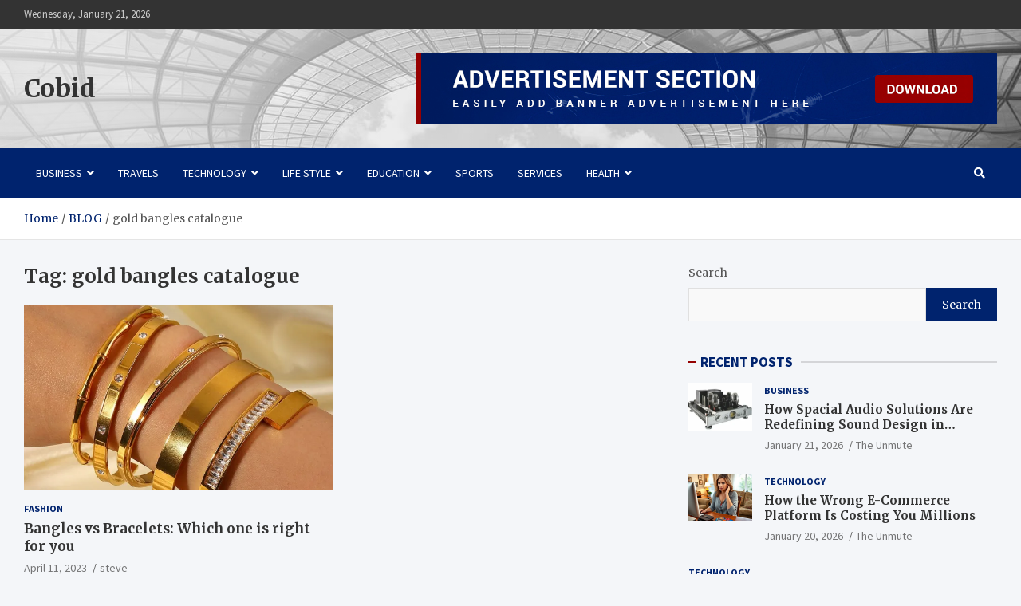

--- FILE ---
content_type: text/html; charset=UTF-8
request_url: https://cobid.org/tag/gold-bangles-catalogue/
body_size: 13869
content:
<!doctype html>
<html lang="en-US">
<head>
	<meta charset="UTF-8">
	<meta name="viewport" content="width=device-width, initial-scale=1, shrink-to-fit=no">
	<meta name="google-site-verification" content="A4z2y2U_w2UW58E-PegkLmE5WOefjPAJep6Gf4BsR98" />
	<link rel="profile" href="https://gmpg.org/xfn/11">

	<meta name='robots' content='noindex, follow' />

	<!-- This site is optimized with the Yoast SEO plugin v21.9.1 - https://yoast.com/wordpress/plugins/seo/ -->
	<title>gold bangles catalogue Archives - Cobid</title>
	<meta property="og:locale" content="en_US" />
	<meta property="og:type" content="article" />
	<meta property="og:title" content="gold bangles catalogue Archives - Cobid" />
	<meta property="og:url" content="https://cobid.org/tag/gold-bangles-catalogue/" />
	<meta property="og:site_name" content="Cobid" />
	<meta name="twitter:card" content="summary_large_image" />
	<script type="application/ld+json" class="yoast-schema-graph">{"@context":"https://schema.org","@graph":[{"@type":"CollectionPage","@id":"https://cobid.org/tag/gold-bangles-catalogue/","url":"https://cobid.org/tag/gold-bangles-catalogue/","name":"gold bangles catalogue Archives - Cobid","isPartOf":{"@id":"https://cobid.org/#website"},"primaryImageOfPage":{"@id":"https://cobid.org/tag/gold-bangles-catalogue/#primaryimage"},"image":{"@id":"https://cobid.org/tag/gold-bangles-catalogue/#primaryimage"},"thumbnailUrl":"https://cobid.org/wp-content/uploads/2023/01/Bangles-VS-Bracelets.webp","breadcrumb":{"@id":"https://cobid.org/tag/gold-bangles-catalogue/#breadcrumb"},"inLanguage":"en-US"},{"@type":"ImageObject","inLanguage":"en-US","@id":"https://cobid.org/tag/gold-bangles-catalogue/#primaryimage","url":"https://cobid.org/wp-content/uploads/2023/01/Bangles-VS-Bracelets.webp","contentUrl":"https://cobid.org/wp-content/uploads/2023/01/Bangles-VS-Bracelets.webp","width":700,"height":400},{"@type":"BreadcrumbList","@id":"https://cobid.org/tag/gold-bangles-catalogue/#breadcrumb","itemListElement":[{"@type":"ListItem","position":1,"name":"Home","item":"https://cobid.org/"},{"@type":"ListItem","position":2,"name":"gold bangles catalogue"}]},{"@type":"WebSite","@id":"https://cobid.org/#website","url":"https://cobid.org/","name":"Cobid","description":"","potentialAction":[{"@type":"SearchAction","target":{"@type":"EntryPoint","urlTemplate":"https://cobid.org/?s={search_term_string}"},"query-input":"required name=search_term_string"}],"inLanguage":"en-US"}]}</script>
	<!-- / Yoast SEO plugin. -->


<link rel='dns-prefetch' href='//fonts.googleapis.com' />
<link rel="alternate" type="application/rss+xml" title="Cobid &raquo; Feed" href="https://cobid.org/feed/" />
<link rel="alternate" type="application/rss+xml" title="Cobid &raquo; Comments Feed" href="https://cobid.org/comments/feed/" />
<link rel="alternate" type="application/rss+xml" title="Cobid &raquo; gold bangles catalogue Tag Feed" href="https://cobid.org/tag/gold-bangles-catalogue/feed/" />
<script type="text/javascript">
/* <![CDATA[ */
window._wpemojiSettings = {"baseUrl":"https:\/\/s.w.org\/images\/core\/emoji\/14.0.0\/72x72\/","ext":".png","svgUrl":"https:\/\/s.w.org\/images\/core\/emoji\/14.0.0\/svg\/","svgExt":".svg","source":{"concatemoji":"https:\/\/cobid.org\/wp-includes\/js\/wp-emoji-release.min.js?ver=6.4.7"}};
/*! This file is auto-generated */
!function(i,n){var o,s,e;function c(e){try{var t={supportTests:e,timestamp:(new Date).valueOf()};sessionStorage.setItem(o,JSON.stringify(t))}catch(e){}}function p(e,t,n){e.clearRect(0,0,e.canvas.width,e.canvas.height),e.fillText(t,0,0);var t=new Uint32Array(e.getImageData(0,0,e.canvas.width,e.canvas.height).data),r=(e.clearRect(0,0,e.canvas.width,e.canvas.height),e.fillText(n,0,0),new Uint32Array(e.getImageData(0,0,e.canvas.width,e.canvas.height).data));return t.every(function(e,t){return e===r[t]})}function u(e,t,n){switch(t){case"flag":return n(e,"\ud83c\udff3\ufe0f\u200d\u26a7\ufe0f","\ud83c\udff3\ufe0f\u200b\u26a7\ufe0f")?!1:!n(e,"\ud83c\uddfa\ud83c\uddf3","\ud83c\uddfa\u200b\ud83c\uddf3")&&!n(e,"\ud83c\udff4\udb40\udc67\udb40\udc62\udb40\udc65\udb40\udc6e\udb40\udc67\udb40\udc7f","\ud83c\udff4\u200b\udb40\udc67\u200b\udb40\udc62\u200b\udb40\udc65\u200b\udb40\udc6e\u200b\udb40\udc67\u200b\udb40\udc7f");case"emoji":return!n(e,"\ud83e\udef1\ud83c\udffb\u200d\ud83e\udef2\ud83c\udfff","\ud83e\udef1\ud83c\udffb\u200b\ud83e\udef2\ud83c\udfff")}return!1}function f(e,t,n){var r="undefined"!=typeof WorkerGlobalScope&&self instanceof WorkerGlobalScope?new OffscreenCanvas(300,150):i.createElement("canvas"),a=r.getContext("2d",{willReadFrequently:!0}),o=(a.textBaseline="top",a.font="600 32px Arial",{});return e.forEach(function(e){o[e]=t(a,e,n)}),o}function t(e){var t=i.createElement("script");t.src=e,t.defer=!0,i.head.appendChild(t)}"undefined"!=typeof Promise&&(o="wpEmojiSettingsSupports",s=["flag","emoji"],n.supports={everything:!0,everythingExceptFlag:!0},e=new Promise(function(e){i.addEventListener("DOMContentLoaded",e,{once:!0})}),new Promise(function(t){var n=function(){try{var e=JSON.parse(sessionStorage.getItem(o));if("object"==typeof e&&"number"==typeof e.timestamp&&(new Date).valueOf()<e.timestamp+604800&&"object"==typeof e.supportTests)return e.supportTests}catch(e){}return null}();if(!n){if("undefined"!=typeof Worker&&"undefined"!=typeof OffscreenCanvas&&"undefined"!=typeof URL&&URL.createObjectURL&&"undefined"!=typeof Blob)try{var e="postMessage("+f.toString()+"("+[JSON.stringify(s),u.toString(),p.toString()].join(",")+"));",r=new Blob([e],{type:"text/javascript"}),a=new Worker(URL.createObjectURL(r),{name:"wpTestEmojiSupports"});return void(a.onmessage=function(e){c(n=e.data),a.terminate(),t(n)})}catch(e){}c(n=f(s,u,p))}t(n)}).then(function(e){for(var t in e)n.supports[t]=e[t],n.supports.everything=n.supports.everything&&n.supports[t],"flag"!==t&&(n.supports.everythingExceptFlag=n.supports.everythingExceptFlag&&n.supports[t]);n.supports.everythingExceptFlag=n.supports.everythingExceptFlag&&!n.supports.flag,n.DOMReady=!1,n.readyCallback=function(){n.DOMReady=!0}}).then(function(){return e}).then(function(){var e;n.supports.everything||(n.readyCallback(),(e=n.source||{}).concatemoji?t(e.concatemoji):e.wpemoji&&e.twemoji&&(t(e.twemoji),t(e.wpemoji)))}))}((window,document),window._wpemojiSettings);
/* ]]> */
</script>
<style id='wp-emoji-styles-inline-css' type='text/css'>

	img.wp-smiley, img.emoji {
		display: inline !important;
		border: none !important;
		box-shadow: none !important;
		height: 1em !important;
		width: 1em !important;
		margin: 0 0.07em !important;
		vertical-align: -0.1em !important;
		background: none !important;
		padding: 0 !important;
	}
</style>
<link rel='stylesheet' id='wp-block-library-css' href='https://cobid.org/wp-includes/css/dist/block-library/style.min.css?ver=6.4.7' type='text/css' media='all' />
<style id='classic-theme-styles-inline-css' type='text/css'>
/*! This file is auto-generated */
.wp-block-button__link{color:#fff;background-color:#32373c;border-radius:9999px;box-shadow:none;text-decoration:none;padding:calc(.667em + 2px) calc(1.333em + 2px);font-size:1.125em}.wp-block-file__button{background:#32373c;color:#fff;text-decoration:none}
</style>
<style id='global-styles-inline-css' type='text/css'>
body{--wp--preset--color--black: #000000;--wp--preset--color--cyan-bluish-gray: #abb8c3;--wp--preset--color--white: #ffffff;--wp--preset--color--pale-pink: #f78da7;--wp--preset--color--vivid-red: #cf2e2e;--wp--preset--color--luminous-vivid-orange: #ff6900;--wp--preset--color--luminous-vivid-amber: #fcb900;--wp--preset--color--light-green-cyan: #7bdcb5;--wp--preset--color--vivid-green-cyan: #00d084;--wp--preset--color--pale-cyan-blue: #8ed1fc;--wp--preset--color--vivid-cyan-blue: #0693e3;--wp--preset--color--vivid-purple: #9b51e0;--wp--preset--gradient--vivid-cyan-blue-to-vivid-purple: linear-gradient(135deg,rgba(6,147,227,1) 0%,rgb(155,81,224) 100%);--wp--preset--gradient--light-green-cyan-to-vivid-green-cyan: linear-gradient(135deg,rgb(122,220,180) 0%,rgb(0,208,130) 100%);--wp--preset--gradient--luminous-vivid-amber-to-luminous-vivid-orange: linear-gradient(135deg,rgba(252,185,0,1) 0%,rgba(255,105,0,1) 100%);--wp--preset--gradient--luminous-vivid-orange-to-vivid-red: linear-gradient(135deg,rgba(255,105,0,1) 0%,rgb(207,46,46) 100%);--wp--preset--gradient--very-light-gray-to-cyan-bluish-gray: linear-gradient(135deg,rgb(238,238,238) 0%,rgb(169,184,195) 100%);--wp--preset--gradient--cool-to-warm-spectrum: linear-gradient(135deg,rgb(74,234,220) 0%,rgb(151,120,209) 20%,rgb(207,42,186) 40%,rgb(238,44,130) 60%,rgb(251,105,98) 80%,rgb(254,248,76) 100%);--wp--preset--gradient--blush-light-purple: linear-gradient(135deg,rgb(255,206,236) 0%,rgb(152,150,240) 100%);--wp--preset--gradient--blush-bordeaux: linear-gradient(135deg,rgb(254,205,165) 0%,rgb(254,45,45) 50%,rgb(107,0,62) 100%);--wp--preset--gradient--luminous-dusk: linear-gradient(135deg,rgb(255,203,112) 0%,rgb(199,81,192) 50%,rgb(65,88,208) 100%);--wp--preset--gradient--pale-ocean: linear-gradient(135deg,rgb(255,245,203) 0%,rgb(182,227,212) 50%,rgb(51,167,181) 100%);--wp--preset--gradient--electric-grass: linear-gradient(135deg,rgb(202,248,128) 0%,rgb(113,206,126) 100%);--wp--preset--gradient--midnight: linear-gradient(135deg,rgb(2,3,129) 0%,rgb(40,116,252) 100%);--wp--preset--font-size--small: 13px;--wp--preset--font-size--medium: 20px;--wp--preset--font-size--large: 36px;--wp--preset--font-size--x-large: 42px;--wp--preset--spacing--20: 0.44rem;--wp--preset--spacing--30: 0.67rem;--wp--preset--spacing--40: 1rem;--wp--preset--spacing--50: 1.5rem;--wp--preset--spacing--60: 2.25rem;--wp--preset--spacing--70: 3.38rem;--wp--preset--spacing--80: 5.06rem;--wp--preset--shadow--natural: 6px 6px 9px rgba(0, 0, 0, 0.2);--wp--preset--shadow--deep: 12px 12px 50px rgba(0, 0, 0, 0.4);--wp--preset--shadow--sharp: 6px 6px 0px rgba(0, 0, 0, 0.2);--wp--preset--shadow--outlined: 6px 6px 0px -3px rgba(255, 255, 255, 1), 6px 6px rgba(0, 0, 0, 1);--wp--preset--shadow--crisp: 6px 6px 0px rgba(0, 0, 0, 1);}:where(.is-layout-flex){gap: 0.5em;}:where(.is-layout-grid){gap: 0.5em;}body .is-layout-flow > .alignleft{float: left;margin-inline-start: 0;margin-inline-end: 2em;}body .is-layout-flow > .alignright{float: right;margin-inline-start: 2em;margin-inline-end: 0;}body .is-layout-flow > .aligncenter{margin-left: auto !important;margin-right: auto !important;}body .is-layout-constrained > .alignleft{float: left;margin-inline-start: 0;margin-inline-end: 2em;}body .is-layout-constrained > .alignright{float: right;margin-inline-start: 2em;margin-inline-end: 0;}body .is-layout-constrained > .aligncenter{margin-left: auto !important;margin-right: auto !important;}body .is-layout-constrained > :where(:not(.alignleft):not(.alignright):not(.alignfull)){max-width: var(--wp--style--global--content-size);margin-left: auto !important;margin-right: auto !important;}body .is-layout-constrained > .alignwide{max-width: var(--wp--style--global--wide-size);}body .is-layout-flex{display: flex;}body .is-layout-flex{flex-wrap: wrap;align-items: center;}body .is-layout-flex > *{margin: 0;}body .is-layout-grid{display: grid;}body .is-layout-grid > *{margin: 0;}:where(.wp-block-columns.is-layout-flex){gap: 2em;}:where(.wp-block-columns.is-layout-grid){gap: 2em;}:where(.wp-block-post-template.is-layout-flex){gap: 1.25em;}:where(.wp-block-post-template.is-layout-grid){gap: 1.25em;}.has-black-color{color: var(--wp--preset--color--black) !important;}.has-cyan-bluish-gray-color{color: var(--wp--preset--color--cyan-bluish-gray) !important;}.has-white-color{color: var(--wp--preset--color--white) !important;}.has-pale-pink-color{color: var(--wp--preset--color--pale-pink) !important;}.has-vivid-red-color{color: var(--wp--preset--color--vivid-red) !important;}.has-luminous-vivid-orange-color{color: var(--wp--preset--color--luminous-vivid-orange) !important;}.has-luminous-vivid-amber-color{color: var(--wp--preset--color--luminous-vivid-amber) !important;}.has-light-green-cyan-color{color: var(--wp--preset--color--light-green-cyan) !important;}.has-vivid-green-cyan-color{color: var(--wp--preset--color--vivid-green-cyan) !important;}.has-pale-cyan-blue-color{color: var(--wp--preset--color--pale-cyan-blue) !important;}.has-vivid-cyan-blue-color{color: var(--wp--preset--color--vivid-cyan-blue) !important;}.has-vivid-purple-color{color: var(--wp--preset--color--vivid-purple) !important;}.has-black-background-color{background-color: var(--wp--preset--color--black) !important;}.has-cyan-bluish-gray-background-color{background-color: var(--wp--preset--color--cyan-bluish-gray) !important;}.has-white-background-color{background-color: var(--wp--preset--color--white) !important;}.has-pale-pink-background-color{background-color: var(--wp--preset--color--pale-pink) !important;}.has-vivid-red-background-color{background-color: var(--wp--preset--color--vivid-red) !important;}.has-luminous-vivid-orange-background-color{background-color: var(--wp--preset--color--luminous-vivid-orange) !important;}.has-luminous-vivid-amber-background-color{background-color: var(--wp--preset--color--luminous-vivid-amber) !important;}.has-light-green-cyan-background-color{background-color: var(--wp--preset--color--light-green-cyan) !important;}.has-vivid-green-cyan-background-color{background-color: var(--wp--preset--color--vivid-green-cyan) !important;}.has-pale-cyan-blue-background-color{background-color: var(--wp--preset--color--pale-cyan-blue) !important;}.has-vivid-cyan-blue-background-color{background-color: var(--wp--preset--color--vivid-cyan-blue) !important;}.has-vivid-purple-background-color{background-color: var(--wp--preset--color--vivid-purple) !important;}.has-black-border-color{border-color: var(--wp--preset--color--black) !important;}.has-cyan-bluish-gray-border-color{border-color: var(--wp--preset--color--cyan-bluish-gray) !important;}.has-white-border-color{border-color: var(--wp--preset--color--white) !important;}.has-pale-pink-border-color{border-color: var(--wp--preset--color--pale-pink) !important;}.has-vivid-red-border-color{border-color: var(--wp--preset--color--vivid-red) !important;}.has-luminous-vivid-orange-border-color{border-color: var(--wp--preset--color--luminous-vivid-orange) !important;}.has-luminous-vivid-amber-border-color{border-color: var(--wp--preset--color--luminous-vivid-amber) !important;}.has-light-green-cyan-border-color{border-color: var(--wp--preset--color--light-green-cyan) !important;}.has-vivid-green-cyan-border-color{border-color: var(--wp--preset--color--vivid-green-cyan) !important;}.has-pale-cyan-blue-border-color{border-color: var(--wp--preset--color--pale-cyan-blue) !important;}.has-vivid-cyan-blue-border-color{border-color: var(--wp--preset--color--vivid-cyan-blue) !important;}.has-vivid-purple-border-color{border-color: var(--wp--preset--color--vivid-purple) !important;}.has-vivid-cyan-blue-to-vivid-purple-gradient-background{background: var(--wp--preset--gradient--vivid-cyan-blue-to-vivid-purple) !important;}.has-light-green-cyan-to-vivid-green-cyan-gradient-background{background: var(--wp--preset--gradient--light-green-cyan-to-vivid-green-cyan) !important;}.has-luminous-vivid-amber-to-luminous-vivid-orange-gradient-background{background: var(--wp--preset--gradient--luminous-vivid-amber-to-luminous-vivid-orange) !important;}.has-luminous-vivid-orange-to-vivid-red-gradient-background{background: var(--wp--preset--gradient--luminous-vivid-orange-to-vivid-red) !important;}.has-very-light-gray-to-cyan-bluish-gray-gradient-background{background: var(--wp--preset--gradient--very-light-gray-to-cyan-bluish-gray) !important;}.has-cool-to-warm-spectrum-gradient-background{background: var(--wp--preset--gradient--cool-to-warm-spectrum) !important;}.has-blush-light-purple-gradient-background{background: var(--wp--preset--gradient--blush-light-purple) !important;}.has-blush-bordeaux-gradient-background{background: var(--wp--preset--gradient--blush-bordeaux) !important;}.has-luminous-dusk-gradient-background{background: var(--wp--preset--gradient--luminous-dusk) !important;}.has-pale-ocean-gradient-background{background: var(--wp--preset--gradient--pale-ocean) !important;}.has-electric-grass-gradient-background{background: var(--wp--preset--gradient--electric-grass) !important;}.has-midnight-gradient-background{background: var(--wp--preset--gradient--midnight) !important;}.has-small-font-size{font-size: var(--wp--preset--font-size--small) !important;}.has-medium-font-size{font-size: var(--wp--preset--font-size--medium) !important;}.has-large-font-size{font-size: var(--wp--preset--font-size--large) !important;}.has-x-large-font-size{font-size: var(--wp--preset--font-size--x-large) !important;}
.wp-block-navigation a:where(:not(.wp-element-button)){color: inherit;}
:where(.wp-block-post-template.is-layout-flex){gap: 1.25em;}:where(.wp-block-post-template.is-layout-grid){gap: 1.25em;}
:where(.wp-block-columns.is-layout-flex){gap: 2em;}:where(.wp-block-columns.is-layout-grid){gap: 2em;}
.wp-block-pullquote{font-size: 1.5em;line-height: 1.6;}
</style>
<link rel='stylesheet' id='bootstrap-style-css' href='https://cobid.org/wp-content/themes/meta-news/assets/library/bootstrap/css/bootstrap.min.css?ver=4.0.0' type='text/css' media='all' />
<link rel='stylesheet' id='font-awesome-style-css' href='https://cobid.org/wp-content/themes/meta-news/assets/library/font-awesome/css/all.min.css?ver=6.4.7' type='text/css' media='all' />
<link rel='stylesheet' id='meta-news-google-fonts-css' href='//fonts.googleapis.com/css2?family=Merriweather:ital,wght@0,300;0,400;0,700;1,300;1,400;1,700&#038;family=Source+Sans+Pro:ital,wght@0,300;0,400;0,700;1,300;1,400;1,700&#038;display=swap' type='text/css' media='all' />
<link rel='stylesheet' id='meta-news-style-css' href='https://cobid.org/wp-content/themes/meta-news/style.css?ver=6.4.7' type='text/css' media='all' />
<script type="text/javascript" src="https://cobid.org/wp-includes/js/jquery/jquery.min.js?ver=3.7.1" id="jquery-core-js"></script>
<script type="text/javascript" src="https://cobid.org/wp-includes/js/jquery/jquery-migrate.min.js?ver=3.4.1" id="jquery-migrate-js"></script>
<!--[if lt IE 9]>
<script type="text/javascript" src="https://cobid.org/wp-content/themes/meta-news/assets/js/html5.js?ver=3.7.3" id="html5-js"></script>
<![endif]-->
<link rel="https://api.w.org/" href="https://cobid.org/wp-json/" /><link rel="alternate" type="application/json" href="https://cobid.org/wp-json/wp/v2/tags/865" /><link rel="EditURI" type="application/rsd+xml" title="RSD" href="https://cobid.org/xmlrpc.php?rsd" />
<meta name="generator" content="WordPress 6.4.7" />
<meta name="generator" content="Elementor 3.16.6; features: e_dom_optimization, e_optimized_assets_loading, e_optimized_css_loading, additional_custom_breakpoints; settings: css_print_method-external, google_font-enabled, font_display-swap">
<link rel="icon" href="https://cobid.org/wp-content/uploads/2024/01/cropped-Blue-Minimalist-Letter-D-Logo-32x32.png" sizes="32x32" />
<link rel="icon" href="https://cobid.org/wp-content/uploads/2024/01/cropped-Blue-Minimalist-Letter-D-Logo-192x192.png" sizes="192x192" />
<link rel="apple-touch-icon" href="https://cobid.org/wp-content/uploads/2024/01/cropped-Blue-Minimalist-Letter-D-Logo-180x180.png" />
<meta name="msapplication-TileImage" content="https://cobid.org/wp-content/uploads/2024/01/cropped-Blue-Minimalist-Letter-D-Logo-270x270.png" />
	
<!-- Global site tag (gtag.js) - Google Analytics -->
<script async src="https://www.googletagmanager.com/gtag/js?id=G-DSQ0K160BT"></script>
<script>
  window.dataLayer = window.dataLayer || [];
  function gtag(){dataLayer.push(arguments);}
  gtag('js', new Date());

  gtag('config', 'G-DSQ0K160BT');
</script>	
	
</head>

<body class="archive tag tag-gold-bangles-catalogue tag-865 theme-body group-blog hfeed elementor-default elementor-kit-2901">

<div id="page" class="site">
	<a class="skip-link screen-reader-text" href="#content">Skip to content</a>
	
	<header id="masthead" class="site-header">
					<div class="info-bar">
				<div class="container">
					<div class="info-bar-wrap">
					<div class="row gutter-10">
						<div class="col-12 col-sm contact-section">
							<ul><li class="date">Wednesday, January 21, 2026</li></ul>
						</div><!-- .contact-section -->

											</div><!-- .row -->
					</div><!-- .info-bar-wrap -->
          		</div><!-- .container -->
        	</div><!-- .infobar -->
        		<div class="navbar-head navbar-bg-set header-overlay-light"  style="background-image:url('http://cobid.org/wp-content/uploads/2021/12/sports-1500x300-1.jpg');">
			<div class="container">
				<div class="navbar-head-inner">
					<div class="site-branding">
												<div class="site-title-wrap">
															<h2 class="site-title"><a href="https://cobid.org/" rel="home">Cobid</a></h2>
													</div><!-- .site-title-wrap -->
					</div><!-- .site-branding .navbar-brand -->
											<div class="navbar-ad-section">
														<img class="img-fluid" src="http://cobid.org/wp-content/uploads/2021/11/add-728x90-1.jpg" alt="Banner Add">
													</div><!-- .navbar-ad-section -->
									</div><!-- .row -->
			</div><!-- .container -->
		</div><!-- .navbar-head -->
		<nav class="navbar">
			<div class="container">
				<div class="navigation-icons-wrap">
					<button class="navbar-toggler menu-toggle" type="button" data-toggle="collapse" data-target="#navbarCollapse" aria-controls="navbarCollapse" aria-expanded="false" aria-label="Toggle navigation"></button>
					<a href="#" class="search-modal-toggle" data-toggle="modal" data-target="#search-modal"><i class="fas fa-search"></i></a>
				</div><!-- .navigation-icons-wrap -->
			</div><!-- .container -->
			<div class="navbar-inner">
				<div class="container">
					<div class="navigation-wrap">
						<div class="navbar-main">
							<div class="collapse navbar-collapse" id="navbarCollapse">
								<div id="site-navigation" class="main-navigation nav-uppercase" role="navigation">
									<ul class="nav-menu navbar-nav"><li id="menu-item-592" class="menu-item menu-item-type-taxonomy menu-item-object-category menu-item-has-children menu-item-592"><a href="https://cobid.org/category/business/">Business</a>
<ul class="sub-menu">
	<li id="menu-item-600" class="menu-item menu-item-type-taxonomy menu-item-object-category menu-item-600"><a href="https://cobid.org/category/real-estate/">Real Estate</a></li>
</ul>
</li>
<li id="menu-item-576" class="menu-item menu-item-type-taxonomy menu-item-object-category menu-item-576"><a href="https://cobid.org/category/travels/">Travels</a></li>
<li id="menu-item-575" class="menu-item menu-item-type-taxonomy menu-item-object-category menu-item-has-children menu-item-575"><a href="https://cobid.org/category/technology/">Technology</a>
<ul class="sub-menu">
	<li id="menu-item-602" class="menu-item menu-item-type-taxonomy menu-item-object-category menu-item-602"><a href="https://cobid.org/category/gaming/">Gaming</a></li>
	<li id="menu-item-601" class="menu-item menu-item-type-taxonomy menu-item-object-category menu-item-601"><a href="https://cobid.org/category/automobile/">Automobile</a></li>
</ul>
</li>
<li id="menu-item-594" class="menu-item menu-item-type-taxonomy menu-item-object-category menu-item-has-children menu-item-594"><a href="https://cobid.org/category/life-style/">Life Style</a>
<ul class="sub-menu">
	<li id="menu-item-598" class="menu-item menu-item-type-taxonomy menu-item-object-category menu-item-598"><a href="https://cobid.org/category/entertainment/">Entertainment</a></li>
	<li id="menu-item-599" class="menu-item menu-item-type-taxonomy menu-item-object-category menu-item-599"><a href="https://cobid.org/category/shopping/">Shopping</a></li>
</ul>
</li>
<li id="menu-item-593" class="menu-item menu-item-type-taxonomy menu-item-object-category menu-item-has-children menu-item-593"><a href="https://cobid.org/category/education/">Education</a>
<ul class="sub-menu">
	<li id="menu-item-597" class="menu-item menu-item-type-taxonomy menu-item-object-category menu-item-597"><a href="https://cobid.org/category/digital-marketing/">Digital Marketing</a></li>
</ul>
</li>
<li id="menu-item-574" class="menu-item menu-item-type-taxonomy menu-item-object-category menu-item-574"><a href="https://cobid.org/category/sports/">Sports</a></li>
<li id="menu-item-595" class="menu-item menu-item-type-taxonomy menu-item-object-category menu-item-595"><a href="https://cobid.org/category/services/">Services</a></li>
<li id="menu-item-572" class="menu-item menu-item-type-taxonomy menu-item-object-category menu-item-has-children menu-item-572"><a href="https://cobid.org/category/health/">Health</a>
<ul class="sub-menu">
	<li id="menu-item-596" class="menu-item menu-item-type-taxonomy menu-item-object-category menu-item-596"><a href="https://cobid.org/category/food/">Food</a></li>
</ul>
</li>
</ul>								</div><!-- #site-navigation .main-navigation -->
							</div><!-- .navbar-collapse -->
						</div><!-- .navbar-main -->
						<div class="navbar-right">
							<div class="navbar-element-item navbar-search">
								<a href="#" class="search-modal-toggle" data-toggle="modal" data-target="#search-modal"><i class="fas fa-search"></i></a>
							</div><!-- .navbar-element-item .navbar-search -->
						</div><!-- .navbar-right -->
					</div><!-- .navigation-wrap -->
				</div><!-- .container -->
			</div><!-- .navbar-inner -->
		</nav><!-- .navbar -->

		
		
					<div id="breadcrumb">
				<div class="container">
					<div role="navigation" aria-label="Breadcrumbs" class="breadcrumb-trail breadcrumbs" itemprop="breadcrumb"><ul class="trail-items" itemscope itemtype="http://schema.org/BreadcrumbList"><meta name="numberOfItems" content="3" /><meta name="itemListOrder" content="Ascending" /><li itemprop="itemListElement" itemscope itemtype="http://schema.org/ListItem" class="trail-item trail-begin"><a href="https://cobid.org/" rel="home" itemprop="item"><span itemprop="name">Home</span></a><meta itemprop="position" content="1" /></li><li itemprop="itemListElement" itemscope itemtype="http://schema.org/ListItem" class="trail-item"><a href="https://cobid.org/blog/" itemprop="item"><span itemprop="name">BLOG</span></a><meta itemprop="position" content="2" /></li><li itemprop="itemListElement" itemscope itemtype="http://schema.org/ListItem" class="trail-item trail-end"><span itemprop="name">gold bangles catalogue</span><meta itemprop="position" content="3" /></li></ul></div>				</div>
			</div><!-- .breadcrumb -->
			</header><!-- #masthead -->
	<div id="content" class="site-content ">
					<div class="container">
				<div class="row justify-content-center site-content-row">
		<div id="primary" class="col-lg-8 content-area sticky-column-bottom">	<div class="column-inner">
		<main id="main" class="site-main">

			
				<header class="page-header">
					<h1 class="page-title">Tag: <span>gold bangles catalogue</span></h1>				</header><!-- .page-header -->

				<div class="row post-wrap">
						<div class="col-sm-6 col-xxl-4 post-col">
	<div class="post-2822 post type-post status-publish format-standard has-post-thumbnail hentry category-fashion tag-gold-bangles-catalogue">

		
				<figure class="post-featured-image post-img-wrap">
					<a href="https://cobid.org/bangles-vs-bracelets-which-one-is-right-for-you/" class="a-post-img">
						<img class="post-img" src="https://cobid.org/wp-content/uploads/2023/01/Bangles-VS-Bracelets.webp" alt="">
					</a>
				</figure><!-- .post-featured-image .post-img-wrap -->

			
					<header class="entry-header">
									<div class="entry-meta category-meta">
						<div class="cat-links"><a href="https://cobid.org/category/fashion/" rel="category tag">Fashion</a></div>
					</div><!-- .entry-meta -->
								<h2 class="entry-title"><a href="https://cobid.org/bangles-vs-bracelets-which-one-is-right-for-you/" rel="bookmark">Bangles vs Bracelets: Which one is right for you</a></h2>
									<div class="entry-meta">
						<div class="date"><a href="https://cobid.org/bangles-vs-bracelets-which-one-is-right-for-you/" title="Bangles vs Bracelets: Which one is right for you">April 11, 2023</a> </div> <div class="by-author vcard author"><a href="https://cobid.org/author/steve/">steve</a> </div>					</div><!-- .entry-meta -->
								</header>
				<div class="entry-content">
								<p>Women have adorned their wrists and arms with gorgeous jewellery for ages. These sophisticated ornaments are&hellip;</p>
											<a href="https://cobid.org/bangles-vs-bracelets-which-one-is-right-for-you/" class="btn-read-more">
							Continue Reading							<span class="read-more-icon">
								<svg x="0px" y="0px" viewBox="0 0 476.213 476.213" style="enable-background:new 0 0 476.213 476.213;" xml:space="preserve">
									<polygon points="345.606,107.5 324.394,128.713 418.787,223.107 0,223.107 0,253.107 418.787,253.107 324.394,347.5 345.606,368.713 476.213,238.106 "/>
								</svg>
							</span>
						</a>
							</div><!-- entry-content -->

			</div><!-- .post-2822 -->
	</div><!-- .col-sm-6 .col-xxl-4 .post-col -->
				</div><!-- .row .post-wrap-->

				
		</main><!-- #main -->
	</div><!-- .column-inner -->
	</div><!-- #primary -->


<aside id="secondary" class="col-lg-4 widget-area sticky-column-bottom" role="complementary">
	<div class="column-inner">
		<div id="block-12" class="widget widget_block widget_search"><form role="search" method="get" action="https://cobid.org/" class="wp-block-search__button-outside wp-block-search__text-button wp-block-search"    ><label class="wp-block-search__label" for="wp-block-search__input-1" >Search</label><div class="wp-block-search__inside-wrapper " ><input class="wp-block-search__input" id="wp-block-search__input-1" placeholder="" value="" type="search" name="s" required /><button aria-label="Search" class="wp-block-search__button wp-element-button" type="submit" >Search</button></div></form></div><div id="meta_news_recent_posts-3" class="widget meta-news-widget-recent-posts">
			<h3 class="widget-title"><span>RECENT POSTS</span></h3>			<div class="row">
										<div class="col-md-6 post-col">
							<div class="post-boxed inlined">
																	<div class="post-img-wrap">
										<a href="https://cobid.org/how-spacial-audio-solutions-are-redefining-sound-design-in-modern-event-spaces/" class="a-post-img">
											<img class="post-img" src="https://cobid.org/wp-content/uploads/2026/01/i-29-300x200.webp" alt="Audio Solutions">
										</a>
									</div>
																<div class="post-content">
									<div class="entry-meta category-meta">
										<div class="cat-links"><a href="https://cobid.org/category/business/" rel="category tag">Business</a></div>
									</div><!-- .entry-meta -->
									<h3 class="entry-title"><a href="https://cobid.org/how-spacial-audio-solutions-are-redefining-sound-design-in-modern-event-spaces/">How Spacial Audio Solutions Are Redefining Sound Design in Modern Event Spaces</a></h3>																			<div class="entry-meta">
											<div class="date"><a href="https://cobid.org/how-spacial-audio-solutions-are-redefining-sound-design-in-modern-event-spaces/" title="How Spacial Audio Solutions Are Redefining Sound Design in Modern Event Spaces">January 21, 2026</a> </div> <div class="by-author vcard author"><a href="https://cobid.org/author/unmute/">The Unmute</a> </div>										</div>
																	</div>
							</div><!-- post-boxed -->
						</div><!-- col-md-6 -->
												<div class="col-md-6 post-col">
							<div class="post-boxed inlined">
																	<div class="post-img-wrap">
										<a href="https://cobid.org/how-the-wrong-e-commerce-platform-is-costing-you-millions/" class="a-post-img">
											<img class="post-img" src="https://cobid.org/wp-content/uploads/2026/01/unnamed-2026-01-20T173837.046-300x300.png" alt="Platform">
										</a>
									</div>
																<div class="post-content">
									<div class="entry-meta category-meta">
										<div class="cat-links"><a href="https://cobid.org/category/technology/" rel="category tag">Technology</a></div>
									</div><!-- .entry-meta -->
									<h3 class="entry-title"><a href="https://cobid.org/how-the-wrong-e-commerce-platform-is-costing-you-millions/">How the Wrong E-Commerce Platform Is Costing You Millions</a></h3>																			<div class="entry-meta">
											<div class="date"><a href="https://cobid.org/how-the-wrong-e-commerce-platform-is-costing-you-millions/" title="How the Wrong E-Commerce Platform Is Costing You Millions">January 20, 2026</a> </div> <div class="by-author vcard author"><a href="https://cobid.org/author/unmute/">The Unmute</a> </div>										</div>
																	</div>
							</div><!-- post-boxed -->
						</div><!-- col-md-6 -->
												<div class="col-md-6 post-col">
							<div class="post-boxed inlined">
																<div class="post-content">
									<div class="entry-meta category-meta">
										<div class="cat-links"><a href="https://cobid.org/category/technology/" rel="category tag">Technology</a></div>
									</div><!-- .entry-meta -->
									<h3 class="entry-title"><a href="https://cobid.org/single-pass-digital-printer-features-uses-and-industry-applications/">Single Pass Digital Printer: Features, Uses, and Industry Applications</a></h3>																			<div class="entry-meta">
											<div class="date"><a href="https://cobid.org/single-pass-digital-printer-features-uses-and-industry-applications/" title="Single Pass Digital Printer: Features, Uses, and Industry Applications">December 31, 2025</a> </div> <div class="by-author vcard author"><a href="https://cobid.org/author/unmute/">The Unmute</a> </div>										</div>
																	</div>
							</div><!-- post-boxed -->
						</div><!-- col-md-6 -->
												<div class="col-md-6 post-col">
							<div class="post-boxed inlined">
																	<div class="post-img-wrap">
										<a href="https://cobid.org/using-predictive-healthcare-analytics-to-improve-care-delivery/" class="a-post-img">
											<img class="post-img" src="https://cobid.org/wp-content/uploads/2025/12/Predictive-analytics_healthcare-300x200.jpg" alt="Using Predictive Healthcare Analytics to Improve Care Delivery">
										</a>
									</div>
																<div class="post-content">
									<div class="entry-meta category-meta">
										<div class="cat-links"><a href="https://cobid.org/category/health/" rel="category tag">Health</a></div>
									</div><!-- .entry-meta -->
									<h3 class="entry-title"><a href="https://cobid.org/using-predictive-healthcare-analytics-to-improve-care-delivery/">Using Predictive Healthcare Analytics to Improve Care Delivery</a></h3>																			<div class="entry-meta">
											<div class="date"><a href="https://cobid.org/using-predictive-healthcare-analytics-to-improve-care-delivery/" title="Using Predictive Healthcare Analytics to Improve Care Delivery">December 31, 2025</a> </div> <div class="by-author vcard author"><a href="https://cobid.org/author/unmute/">The Unmute</a> </div>										</div>
																	</div>
							</div><!-- post-boxed -->
						</div><!-- col-md-6 -->
									</div><!-- .row -->

			</div><!-- .widget_recent_post --><div id="nav_menu-2" class="widget widget_nav_menu"><h3 class="widget-title"><span>CATEGORIES</span></h3><div class="menu-category-container"><ul id="menu-category" class="menu"><li id="menu-item-564" class="menu-item menu-item-type-taxonomy menu-item-object-category menu-item-564"><a href="https://cobid.org/category/fashion/">Fashion</a></li>
<li id="menu-item-565" class="menu-item menu-item-type-taxonomy menu-item-object-category menu-item-565"><a href="https://cobid.org/category/health/">Health</a></li>
<li id="menu-item-566" class="menu-item menu-item-type-taxonomy menu-item-object-category menu-item-566"><a href="https://cobid.org/category/politics/">Politics</a></li>
<li id="menu-item-567" class="menu-item menu-item-type-taxonomy menu-item-object-category menu-item-567"><a href="https://cobid.org/category/sports/">Sports</a></li>
<li id="menu-item-568" class="menu-item menu-item-type-taxonomy menu-item-object-category menu-item-568"><a href="https://cobid.org/category/technology/">Technology</a></li>
<li id="menu-item-569" class="menu-item menu-item-type-taxonomy menu-item-object-category menu-item-569"><a href="https://cobid.org/category/travels/">Travels</a></li>
</ul></div></div>	</div><!-- .column-inner -->
</aside><!-- #secondary -->
								</div><!-- row -->
			</div><!-- .container -->
			</div><!-- #content .site-content-->
	<footer id="colophon" class="site-footer" role="contentinfo">
		
				<div class="featured-stories">
					<div class="container">
					<h2 class="stories-title"><span>RECOMMENDED</span></h2>
					<div class="row">
													<div class="col-sm-6 col-lg-3 post-col">
								<div class="post-boxed">
																			<div class="post-img-wrap">
											<a href="https://cobid.org/how-spacial-audio-solutions-are-redefining-sound-design-in-modern-event-spaces/" class="a-post-img">
												<img class="post-img" src="https://cobid.org/wp-content/uploads/2026/01/i-29.webp" alt="Audio Solutions">
											</a>
										</div><!-- .post-img-wrap -->
																		<div class="post-content">
																					<div class="entry-meta category-meta">
												<div class="cat-links"><a href="https://cobid.org/category/business/" rel="category tag">Business</a></div>
											</div><!-- .entry-meta -->
																				<h3 class="entry-title"><a href="https://cobid.org/how-spacial-audio-solutions-are-redefining-sound-design-in-modern-event-spaces/">How Spacial Audio Solutions Are Redefining Sound Design in Modern Event Spaces</a></h3>																					<div class="entry-meta">
												<div class="date"><a href="https://cobid.org/how-spacial-audio-solutions-are-redefining-sound-design-in-modern-event-spaces/" title="How Spacial Audio Solutions Are Redefining Sound Design in Modern Event Spaces">January 21, 2026</a> </div> <div class="by-author vcard author"><a href="https://cobid.org/author/unmute/">The Unmute</a> </div>											</div>
																			</div><!-- .post-content -->
								</div><!-- .post-boxed -->
							</div><!-- .col-sm-6 .col-lg-3 .post-col -->
													<div class="col-sm-6 col-lg-3 post-col">
								<div class="post-boxed">
																			<div class="post-img-wrap">
											<a href="https://cobid.org/how-the-wrong-e-commerce-platform-is-costing-you-millions/" class="a-post-img">
												<img class="post-img" src="https://cobid.org/wp-content/uploads/2026/01/unnamed-2026-01-20T173837.046.png" alt="Platform">
											</a>
										</div><!-- .post-img-wrap -->
																		<div class="post-content">
																					<div class="entry-meta category-meta">
												<div class="cat-links"><a href="https://cobid.org/category/technology/" rel="category tag">Technology</a></div>
											</div><!-- .entry-meta -->
																				<h3 class="entry-title"><a href="https://cobid.org/how-the-wrong-e-commerce-platform-is-costing-you-millions/">How the Wrong E-Commerce Platform Is Costing You Millions</a></h3>																					<div class="entry-meta">
												<div class="date"><a href="https://cobid.org/how-the-wrong-e-commerce-platform-is-costing-you-millions/" title="How the Wrong E-Commerce Platform Is Costing You Millions">January 20, 2026</a> </div> <div class="by-author vcard author"><a href="https://cobid.org/author/unmute/">The Unmute</a> </div>											</div>
																			</div><!-- .post-content -->
								</div><!-- .post-boxed -->
							</div><!-- .col-sm-6 .col-lg-3 .post-col -->
													<div class="col-sm-6 col-lg-3 post-col">
								<div class="post-boxed">
																		<div class="post-content">
																					<div class="entry-meta category-meta">
												<div class="cat-links"><a href="https://cobid.org/category/technology/" rel="category tag">Technology</a></div>
											</div><!-- .entry-meta -->
																				<h3 class="entry-title"><a href="https://cobid.org/single-pass-digital-printer-features-uses-and-industry-applications/">Single Pass Digital Printer: Features, Uses, and Industry Applications</a></h3>																					<div class="entry-meta">
												<div class="date"><a href="https://cobid.org/single-pass-digital-printer-features-uses-and-industry-applications/" title="Single Pass Digital Printer: Features, Uses, and Industry Applications">December 31, 2025</a> </div> <div class="by-author vcard author"><a href="https://cobid.org/author/unmute/">The Unmute</a> </div>											</div>
																			</div><!-- .post-content -->
								</div><!-- .post-boxed -->
							</div><!-- .col-sm-6 .col-lg-3 .post-col -->
													<div class="col-sm-6 col-lg-3 post-col">
								<div class="post-boxed">
																			<div class="post-img-wrap">
											<a href="https://cobid.org/using-predictive-healthcare-analytics-to-improve-care-delivery/" class="a-post-img">
												<img class="post-img" src="https://cobid.org/wp-content/uploads/2025/12/Predictive-analytics_healthcare.jpg" alt="Using Predictive Healthcare Analytics to Improve Care Delivery">
											</a>
										</div><!-- .post-img-wrap -->
																		<div class="post-content">
																					<div class="entry-meta category-meta">
												<div class="cat-links"><a href="https://cobid.org/category/health/" rel="category tag">Health</a></div>
											</div><!-- .entry-meta -->
																				<h3 class="entry-title"><a href="https://cobid.org/using-predictive-healthcare-analytics-to-improve-care-delivery/">Using Predictive Healthcare Analytics to Improve Care Delivery</a></h3>																					<div class="entry-meta">
												<div class="date"><a href="https://cobid.org/using-predictive-healthcare-analytics-to-improve-care-delivery/" title="Using Predictive Healthcare Analytics to Improve Care Delivery">December 31, 2025</a> </div> <div class="by-author vcard author"><a href="https://cobid.org/author/unmute/">The Unmute</a> </div>											</div>
																			</div><!-- .post-content -->
								</div><!-- .post-boxed -->
							</div><!-- .col-sm-6 .col-lg-3 .post-col -->
											</div><!-- .row -->
					</div><!-- .container -->
				</div><!-- .featured-stories -->
				
	
		
		

					<div class="widget-area">
				<div class="container">
					<div class="row">
						<div class="col-sm-6 col-lg-3">
							<div id="nav_menu-3" class="widget widget_nav_menu"><h3 class="widget-title"><span>Important</span></h3><div class="menu-footer-menu-container"><ul id="menu-footer-menu" class="menu"><li id="menu-item-591" class="menu-item menu-item-type-post_type menu-item-object-page menu-item-591"><a href="https://cobid.org/about-us/">About us</a></li>
<li id="menu-item-589" class="menu-item menu-item-type-post_type menu-item-object-page menu-item-589"><a href="https://cobid.org/privacy-policy-2/">Privacy policy</a></li>
<li id="menu-item-588" class="menu-item menu-item-type-post_type menu-item-object-page menu-item-588"><a href="https://cobid.org/disclaimer/">Disclaimer</a></li>
<li id="menu-item-590" class="menu-item menu-item-type-post_type menu-item-object-page menu-item-590"><a href="https://cobid.org/contact-us/">Contact us</a></li>
<li id="menu-item-913" class="menu-item menu-item-type-post_type menu-item-object-page menu-item-913"><a href="https://cobid.org/write-for-us/">Write for us</a></li>
</ul></div></div>						</div><!-- footer sidebar column 1 -->
						<div class="col-sm-6 col-lg-3">
							<div id="meta_news_recent_posts-4" class="widget meta-news-widget-recent-posts">
			<h3 class="widget-title"><span>Recent</span></h3>			<div class="row">
										<div class="col-md-6 post-col">
							<div class="post-boxed inlined">
																<div class="post-content">
									<div class="entry-meta category-meta">
										<div class="cat-links"><a href="https://cobid.org/category/business/" rel="category tag">Business</a></div>
									</div><!-- .entry-meta -->
									<h3 class="entry-title"><a href="https://cobid.org/how-spacial-audio-solutions-are-redefining-sound-design-in-modern-event-spaces/">How Spacial Audio Solutions Are Redefining Sound Design in Modern Event Spaces</a></h3>																			<div class="entry-meta">
											<div class="date"><a href="https://cobid.org/how-spacial-audio-solutions-are-redefining-sound-design-in-modern-event-spaces/" title="How Spacial Audio Solutions Are Redefining Sound Design in Modern Event Spaces">January 21, 2026</a> </div> <div class="by-author vcard author"><a href="https://cobid.org/author/unmute/">The Unmute</a> </div>										</div>
																	</div>
							</div><!-- post-boxed -->
						</div><!-- col-md-6 -->
												<div class="col-md-6 post-col">
							<div class="post-boxed inlined">
																<div class="post-content">
									<div class="entry-meta category-meta">
										<div class="cat-links"><a href="https://cobid.org/category/technology/" rel="category tag">Technology</a></div>
									</div><!-- .entry-meta -->
									<h3 class="entry-title"><a href="https://cobid.org/how-the-wrong-e-commerce-platform-is-costing-you-millions/">How the Wrong E-Commerce Platform Is Costing You Millions</a></h3>																			<div class="entry-meta">
											<div class="date"><a href="https://cobid.org/how-the-wrong-e-commerce-platform-is-costing-you-millions/" title="How the Wrong E-Commerce Platform Is Costing You Millions">January 20, 2026</a> </div> <div class="by-author vcard author"><a href="https://cobid.org/author/unmute/">The Unmute</a> </div>										</div>
																	</div>
							</div><!-- post-boxed -->
						</div><!-- col-md-6 -->
												<div class="col-md-6 post-col">
							<div class="post-boxed inlined">
																<div class="post-content">
									<div class="entry-meta category-meta">
										<div class="cat-links"><a href="https://cobid.org/category/technology/" rel="category tag">Technology</a></div>
									</div><!-- .entry-meta -->
									<h3 class="entry-title"><a href="https://cobid.org/single-pass-digital-printer-features-uses-and-industry-applications/">Single Pass Digital Printer: Features, Uses, and Industry Applications</a></h3>																			<div class="entry-meta">
											<div class="date"><a href="https://cobid.org/single-pass-digital-printer-features-uses-and-industry-applications/" title="Single Pass Digital Printer: Features, Uses, and Industry Applications">December 31, 2025</a> </div> <div class="by-author vcard author"><a href="https://cobid.org/author/unmute/">The Unmute</a> </div>										</div>
																	</div>
							</div><!-- post-boxed -->
						</div><!-- col-md-6 -->
									</div><!-- .row -->

			</div><!-- .widget_recent_post -->						</div><!-- footer sidebar column 2 -->
						<div class="col-sm-6 col-lg-3">
							<div id="block-13" class="widget widget_block"><h2>Cobid</h2>
<p>Cobid dashboard are available for Health and Fitness , Business promotion and all daily news update for you.</p>
<h4>Contact Us</h4>
<ul>
<li><a title="Mail Us" href="mailto:cobidorg@gmail.com"><i class="fas fa-envelope"></i>  cobidorg@gmail.com</a></li>
</ul></div>						</div><!-- footer sidebar column 3 -->
						<div class="col-sm-6 col-lg-3">
							<div id="block-15" class="widget widget_block widget_search"><form role="search" method="get" action="https://cobid.org/" class="wp-block-search__button-outside wp-block-search__text-button wp-block-search"    ><label class="wp-block-search__label" for="wp-block-search__input-2" >Search</label><div class="wp-block-search__inside-wrapper " ><input class="wp-block-search__input" id="wp-block-search__input-2" placeholder="" value="" type="search" name="s" required /><button aria-label="Search" class="wp-block-search__button wp-element-button" type="submit" >Search</button></div></form></div>						</div><!-- footer sidebar column 4 -->
					</div><!-- .row -->
				</div><!-- .container -->
			</div><!-- .widget-area -->
				<div class="site-info">
			<div class="container">
				<div class="row site-info-row">
					<div class="site-info-main col-lg">
						<div class="copyright">
							<div class="theme-link">
								Copyright &copy; 2026 <a href="https://cobid.org/" title="Cobid" >Cobid</a></div>						</div><!-- .copyright -->
					</div><!-- .site-info-main -->
									</div><!-- .row -->
			</div><!-- .container -->
		</div><!-- .site-info -->
	</footer><!-- #colophon -->
	<div class="back-to-top"><a title="Go to Top" href="#masthead"></a></div>
</div><!-- #page -->
<div class="modal fade" id="search-modal" tabindex="-1" aria-labelledby="searchModalLabel" aria-hidden="true">
	<button type="button" class="close" data-dismiss="modal" aria-label="Close">
		<span aria-hidden="true">
			<svg x="0px" y="0px" viewBox="0 0 512.001 512.001" style="enable-background:new 0 0 512.001 512.001;">
				<path d="M284.286,256.002L506.143,34.144c7.811-7.811,7.811-20.475,0-28.285c-7.811-7.81-20.475-7.811-28.285,0L256,227.717 L34.143,5.859c-7.811-7.811-20.475-7.811-28.285,0c-7.81,7.811-7.811,20.475,0,28.285l221.857,221.857L5.858,477.859 c-7.811,7.811-7.811,20.475,0,28.285c3.905,3.905,9.024,5.857,14.143,5.857c5.119,0,10.237-1.952,14.143-5.857L256,284.287 l221.857,221.857c3.905,3.905,9.024,5.857,14.143,5.857s10.237-1.952,14.143-5.857c7.811-7.811,7.811-20.475,0-28.285 L284.286,256.002z"/>
			</svg>
		</span>
	</button>
	<div class="modal-dialog">
		<div class="modal-content">
			<div class="modal-body">
				<form action="https://cobid.org/" method="get" class="search-form">
	<label class="assistive-text"> Search </label>
	<div class="input-group">
		<input type="search" value="" placeholder="Search" class="form-control s" name="s">
		<div class="input-group-prepend">
			<button class="btn btn-theme">Search</button>
		</div>
	</div>
</form><!-- .search-form -->
			</div><!-- .modal-body -->
		</div><!-- .modal-content -->
	</div><!-- .modal-dialog -->
</div><!-- .modal .fade #search-modal -->

<style>
.foot-content h1 {font-size: 25px;}
.foot-content h2 {font-size: 20px;}
</style>

<script type="text/javascript" src="https://cobid.org/wp-content/themes/meta-news/assets/library/bootstrap/js/popper.min.js?ver=1.12.9" id="popper-script-js"></script>
<script type="text/javascript" src="https://cobid.org/wp-content/themes/meta-news/assets/library/bootstrap/js/bootstrap.min.js?ver=4.0.0" id="bootstrap-script-js"></script>
<script type="text/javascript" src="https://cobid.org/wp-content/themes/meta-news/assets/library/match-height/jquery.matchHeight-min.js?ver=0.7.2" id="jquery-match-height-js"></script>
<script type="text/javascript" src="https://cobid.org/wp-content/themes/meta-news/assets/library/match-height/jquery.matchHeight-settings.js?ver=6.4.7" id="meta-news-match-height-js"></script>
<script type="text/javascript" src="https://cobid.org/wp-content/themes/meta-news/assets/js/skip-link-focus-fix.js?ver=20151215" id="meta-news-skip-link-focus-fix-js"></script>
<script type="text/javascript" src="https://cobid.org/wp-content/themes/meta-news/assets/js/scripts.js?ver=6.4.7" id="meta-news-scripts-js"></script>

</body>
</html>
